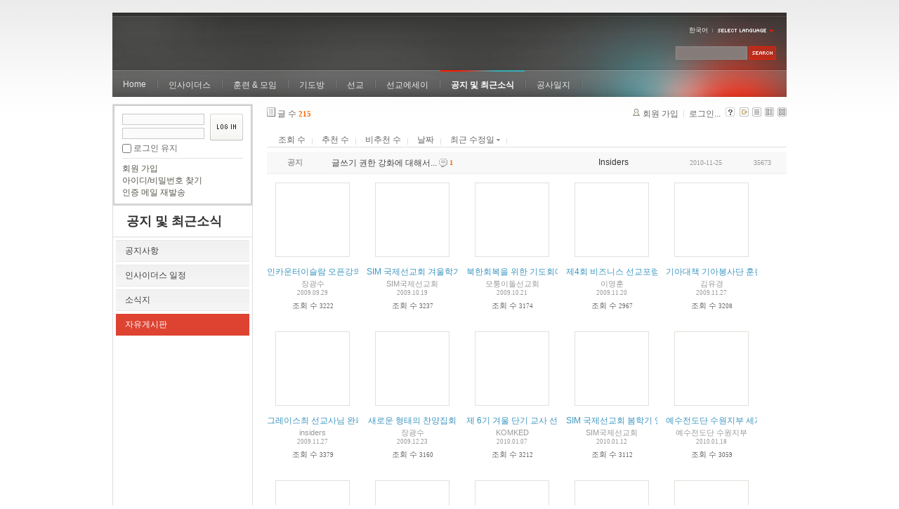

--- FILE ---
content_type: text/html; charset=UTF-8
request_url: https://insidersxe.cafe24.com/xe/index.php?mid=freeboard&page=5&sort_index=last_update&order_type=desc&listStyle=gallery
body_size: 6017
content:
<!DOCTYPE html PUBLIC "-//W3C//DTD XHTML 1.0 Transitional//EN" "http://www.w3.org/TR/xhtml1/DTD/xhtml1-transitional.dtd">
<html lang="ko" xmlns="http://www.w3.org/1999/xhtml">
<head>
<!-- META -->
	<meta http-equiv="Content-Type" content="text/html; charset=UTF-8" />	<meta name="Generator" content="XpressEngine" />
<!-- TITLE -->
	<title>자유게시판</title>
<!-- CSS -->
	<link rel="stylesheet" href="/xe/common/js/plugins/ui/jquery-ui.css?20130103183705" type="text/css" media="all" />
	<link rel="stylesheet" href="/xe/common/css/xe.min.css?20130103183702" type="text/css" media="all" />
	<link rel="stylesheet" href="/xe/layouts/xe_official/css/default.css?20130103183708" type="text/css" media="all" />
	<link rel="stylesheet" href="/xe/modules/board/skins/xe_board/css/common.css?20130102141818" type="text/css" media="all" />
	<link rel="stylesheet" href="/xe/modules/board/skins/xe_board/css/white.css?20130102141818" type="text/css" media="all" />
	<link rel="stylesheet" href="/xe/modules/editor/styles/default/style.css?20130103183804" type="text/css" media="all" />
	<link rel="stylesheet" href="/xe/widgets/login_info/skins/xe_official/css/default.css?20130103183659" type="text/css" media="all" />
	<link rel="stylesheet" href="/xe/files/faceOff/247/layout.css?20130102212841" type="text/css" media="all" />
<!-- JS -->
	<script type="text/javascript" src="/xe/common/js/jquery.min.js?20130103183702"></script>
	<script type="text/javascript" src="/xe/common/js/x.min.js?20130103183706"></script>
	<script type="text/javascript" src="/xe/common/js/xe.min.js?20130103183702"></script>
	<script type="text/javascript" src="/xe/modules/board/tpl/js/board.js?20130102141821"></script>
	<script type="text/javascript" src="/xe/layouts/xe_official/js/xe_official.js?20130103183708"></script>
	<script type="text/javascript" src="/xe/widgets/login_info/skins/xe_official/js/login.js?20130103183700"></script>
	<script type="text/javascript" src="/xe/files/cache/ruleset/c0d26d56d1c6bd46b2282ef6b54f1d91.ko.js?20121231015710"></script>
	<!-- RSS -->
		<!-- ICON -->
	<link rel="shortcut icon" href="./modules/admin/tpl/img/faviconSample.png" />	<link rel="apple-touch-icon" href="./modules/admin/tpl/img/mobiconSample.png" />
</head>
<body>
	<script type="text/javascript">
	//<![CDATA[
	var current_url = "https://insidersxe.cafe24.com/xe/?mid=freeboard&page=5&sort_index=last_update&order_type=desc&listStyle=gallery";
	var request_uri = "https://insidersxe.cafe24.com/xe/";
var current_mid = "freeboard";
var waiting_message = "서버에 요청 중입니다. 잠시만 기다려주세요.";
var ssl_actions = new Array();
var default_url = "http://insidersxe.cafe24.com/xe/";
	xe.current_lang = "ko";
	//]]>
	</script>
		<div class="xe">
	<div class="header">
		<h1>
						<a href=""></a>		</h1>
		<div class="language">
			<strong title="ko">한국어</strong> <button type="button" class="toggle"><img src="/xe/layouts/xe_official/images/default/buttonLang.gif" alt="Select Language" width="87" height="15" /></button>
			<ul class="selectLang">
							</ul>
		</div>
		<div class="gnb">
			<ul>
				<li><a href="/">Home</a>
									</li><li><a href="/xe/introduction">인사이더스</a>
					<ul>
						<li><a href="/xe/introduction">소개</a></li><li><a href="/xe/vision">비전</a></li><li><a href="/xe/organization">조직</a></li><li><a href="/xe/location">위치</a></li><li><a href="/xe/link">동역단체</a></li>					</ul>				</li><li><a href="/xe/orientation">훈련 &amp; 모임</a>
					<ul>
						<li><a href="/xe/orientation">오리엔테이션</a></li><li><a href="/xe/Paulus">빠울루스</a></li><li><a href="/xe/afmi">AFMI Institute</a></li><li><a href="/xe/ibm">IBM Perspective</a></li><li><a href="/xe/meeting">정기 기도모임</a></li>					</ul>				</li><li><a href="/xe/urgency">기도방</a>
					<ul>
						<li><a href="/xe/urgency">긴급기도</a></li><li><a href="/xe/Ten">기도레터</a></li><li><a href="/xe/thank">감사기도</a></li><li><a href="/xe/sponsor">기도후원</a></li>					</ul>				</li><li><a href="/xe/forum">선교</a>
					<ul>
						<li><a href="/xe/forum">선교개척운동포럼</a></li><li><a href="/xe/species">종족정보</a></li><li><a href="/xe/publication">도서출판</a></li><li><a href="/xe/reference">자료실</a></li>					</ul>				</li><li><a href="/xe/essay">선교에세이</a>
					<ul>
						<li><a href="/xe/essay">선교에세이</a></li>					</ul>				</li><li class="active"><a href="/xe/inotice">공지 및 최근소식</a>
					<ul>
						<li><a href="/xe/inotice">공지사항</a></li><li><a href="/xe/schedule">인사이더스 일정</a></li><li><a href="/xe/newsletter">소식지</a></li><li class="active"><a href="/xe/freeboard">자유게시판</a></li>					</ul>				</li><li><a href="/xe/dailylog">공사일지</a>
									</li><li><a href=""></a>
									</li>			</ul>
		</div>
		<form action="https://insidersxe.cafe24.com/xe/" method="post" class="iSearch"><input type="hidden" name="error_return_url" value="/xe/index.php?mid=freeboard&amp;page=5&amp;sort_index=last_update&amp;order_type=desc&amp;listStyle=gallery" />
						<input type="hidden" name="mid" value="freeboard" />
			<input type="hidden" name="act" value="IS" />
			<input type="hidden" name="search_target" value="title_content" />
			<input name="is_keyword" type="text" class="iText" title="keyword" />
			<input type="image" src="/xe/layouts/xe_official/images/default/buttonSearch.gif" alt="검색" class="submit" />
		</form>
	</div>
	<div class="body">
		<div class="lnb">
			<div style="overflow:hidden;"><div style="*zoom:1;padding:0px 0px 0px 0px !important; padding:none !important;">    <form id="fo_login_widget" action="https://insidersxe.cafe24.com/xe/index.php?act=procMemberLogin" method="post"  class="login_default"><input type="hidden" name="error_return_url" value="/xe/index.php?mid=freeboard&amp;page=5&amp;sort_index=last_update&amp;order_type=desc&amp;listStyle=gallery" /><input type="hidden" name="mid" value="freeboard" /><input type="hidden" name="vid" value="" /><input type="hidden" name="ruleset" value="@login" />
	<fieldset>
		<input type="hidden" name="act" value="procMemberLogin" />
		<input type="hidden" name="success_return_url" value="/xe/index.php?mid=freeboard&amp;page=5&amp;sort_index=last_update&amp;order_type=desc&amp;listStyle=gallery" />
		<div class="idpwWrap">
			<div class="idpw">
				<input name="user_id" type="text" title="아이디" />
				<input name="password" type="password" title="비밀번호" />
				<p class="keep">
					<input type="checkbox" name="keep_signed" id="keep_signed" value="Y" />
					<label for="keep_signed">로그인 유지</label>
				</p>
			</div>
			<input type="image" src="/xe/widgets/login_info/skins/xe_official/images/default/buttonLogin.gif" alt="login" class="login" />					</div>
				<p class="keep_msg">브라우저를 닫더라도 로그인이 계속 유지될 수 있습니다. 로그인 유지 기능을 사용할 경우 다음 접속부터는 로그인을 하실 필요가 없습니다. 단, 게임방, 학교 등 공공장소에서 이용 시 개인정보가 유출될 수 있으니 꼭 로그아웃을 해주세요.</p>
		<ul class="help">
			<li><a href="https://insidersxe.cafe24.com/xe/index.php?mid=freeboard&amp;page=5&amp;sort_index=last_update&amp;order_type=desc&amp;listStyle=gallery&amp;act=dispMemberSignUpForm">회원 가입</a></li>
			<li><a href="https://insidersxe.cafe24.com/xe/index.php?mid=freeboard&amp;page=5&amp;sort_index=last_update&amp;order_type=desc&amp;listStyle=gallery&amp;act=dispMemberFindAccount">아이디/비밀번호 찾기</a></li>
			<li><a href="https://insidersxe.cafe24.com/xe/index.php?mid=freeboard&amp;page=5&amp;sort_index=last_update&amp;order_type=desc&amp;listStyle=gallery&amp;act=dispMemberResendAuthMail">인증 메일 재발송</a></li>
		</ul>
	</fieldset>
</form> 
</div></div>
			<h2><a href="/xe/inotice">공지 및 최근소식</a></h2>			<ul class="locNav">
				<li><a href="/xe/inotice">공지사항</a>
									</li><li><a href="/xe/schedule">인사이더스 일정</a>
									</li><li><a href="/xe/newsletter">소식지</a>
									</li><li class="active"><a href="/xe/freeboard">자유게시판</a>
									</li>			</ul>		</div>
		<div class="content xe_content">
			                                                                                                     <!-- display skin title/description -->
    <!-- skin description -->
    <!-- board information -->
    <div class="boardInformation">
        <!-- article number -->
                <div class="articleNum">글 수 <strong>215</strong></div>
                <!-- login information -->
        <ul class="accountNavigation">
        
                    <li class="join"><a href="https://insidersxe.cafe24.com/xe/index.php?mid=freeboard&amp;page=5&amp;sort_index=last_update&amp;order_type=desc&amp;listStyle=gallery&amp;act=dispMemberSignUpForm">회원 가입</a></li>
            <li class="loginAndLogout"><a href="https://insidersxe.cafe24.com/xe/index.php?mid=freeboard&amp;page=5&amp;sort_index=last_update&amp;order_type=desc&amp;listStyle=gallery&amp;act=dispMemberLoginForm">로그인...</a></li>
                            <li class="skin_info"><a href="https://insidersxe.cafe24.com/xe/index.php?module=module&amp;act=dispModuleSkinInfo&amp;selected_module=board&amp;skin=xe_board" onclick="popopen(this.href,'skinInfo'); return false;"><img src="/xe/modules/board/skins/xe_board/images/white/buttonHelp.gif" alt="Skin Info" width="13" height="13"/></a></li>
            <li class="tag_info"><a href="https://insidersxe.cafe24.com/xe/index.php?mid=freeboard&amp;page=5&amp;sort_index=last_update&amp;order_type=desc&amp;listStyle=gallery&amp;act=dispBoardTagList"><img src="/xe/modules/board/skins/xe_board/images/white/iconAllTags.gif" alt="Tag list" width="13" height="13"/></a></li>
        
                        <li class="listType"><a href="https://insidersxe.cafe24.com/xe/index.php?mid=freeboard&amp;page=5&amp;sort_index=last_update&amp;order_type=desc&amp;listStyle=list"><img src="/xe/modules/board/skins/xe_board/images/white/typeList.gif" border="0" width="13" height="13" alt="List" /></a></li>
            <li class="listType"><a href="https://insidersxe.cafe24.com/xe/index.php?mid=freeboard&amp;page=5&amp;sort_index=last_update&amp;order_type=desc&amp;listStyle=webzine"><img src="/xe/modules/board/skins/xe_board/images/white/typeWebzine.gif" border="0" width="13" height="13" alt="Webzine" /></a></li>
            <li class="listType"><a href="https://insidersxe.cafe24.com/xe/index.php?mid=freeboard&amp;page=5&amp;sort_index=last_update&amp;order_type=desc&amp;listStyle=gallery"><img src="/xe/modules/board/skins/xe_board/images/white/typeGallery.gif" border="0" width="13" height="13" alt="Gallery" /></a></li>
                    </ul>
    </div>
                <!-- display list -->
    <form action="./" method="get"><input type="hidden" name="error_return_url" value="/xe/index.php?mid=freeboard&amp;page=5&amp;sort_index=last_update&amp;order_type=desc&amp;listStyle=gallery" /><input type="hidden" name="act" value="" /><input type="hidden" name="mid" value="freeboard" /><input type="hidden" name="vid" value="" />
    
    <div class="boardSubMenu">
                <div class="fr">
			<a href="https://insidersxe.cafe24.com/xe/index.php?mid=freeboard&amp;page=5&amp;sort_index=readed_count&amp;order_type=asc&amp;listStyle=gallery">조회 수</a>
			<a href="https://insidersxe.cafe24.com/xe/index.php?mid=freeboard&amp;page=5&amp;sort_index=voted_count&amp;order_type=asc&amp;listStyle=gallery">추천 수</a>
			<a href="https://insidersxe.cafe24.com/xe/index.php?mid=freeboard&amp;page=5&amp;sort_index=blamed_count&amp;order_type=asc&amp;listStyle=gallery">비추천 수</a>
        	<a href="https://insidersxe.cafe24.com/xe/index.php?mid=freeboard&amp;page=5&amp;sort_index=regdate&amp;order_type=asc&amp;listStyle=gallery">날짜</a>
        	<a href="https://insidersxe.cafe24.com/xe/index.php?mid=freeboard&amp;page=5&amp;sort_index=last_update&amp;order_type=asc&amp;listStyle=gallery">최근 수정일 <img src="/xe/modules/board/skins/xe_board/images/common/buttonDescending.gif" alt="" width="5" height="3" class="sort" /></a>
        </div>
		<div class="clear"></div>
    </div>
                        
                            <table cellspacing="0" summary="" class="boardList boardListNoTopBorder">
                				                <col width="80" />                				                <col />                				                <col width="120" />                				                <col width="90" />                				                <col width="70" />                				                <tbody>
                    <tr class="notice">
                        						                        <td class="notice">공지</td>
                								                        						<td class="title">
                                                        <a href="https://insidersxe.cafe24.com/xe/index.php?mid=freeboard&amp;page=5&amp;sort_index=last_update&amp;order_type=desc&amp;listStyle=gallery&amp;document_srl=1615">글쓰기 권한 강화에 대해서...</a>
                            
                                                            <span class="replyAndTrackback" title="Replies"><img src="/xe/modules/board/skins/xe_board/images/white/iconReply.gif" alt="" width="12" height="12" class="icon" /> <strong>1</strong></span>
                                                                                                            </td>
                        						                        <td class="author"><div class="member_0">Insiders</div></td>
                        						                        <td class="date">2010-11-25</td>
                        						                        <td class="reading">35673</td>
                        						                    </tr>
                </tbody>
                </table>
                        
                                                            <div class="thumbnailBox">
                                                <div class="cell" style="width:130px;height:200px;">
                                            <img src="/xe/modules/board/skins/xe_board/images/common/blank.gif" border="0" alt="" class="thumb" width="100" height="100" />
                                        <div class="title">
                                                                        <a href="https://insidersxe.cafe24.com/xe/index.php?mid=freeboard&amp;page=5&amp;sort_index=last_update&amp;order_type=desc&amp;listStyle=gallery&amp;document_srl=1562">인카운터이슬람 오픈강의에 여러분을 초대합니다</a>
                                                                        <div class="nameAndDate">
                            <div class="author"><div class="member_335">장광수</div></div>                                                                                    <div class="date">2009.09.29</div>                        </div>
                    </div>
                    <div class="readAndRecommend">
                        조회 수 <span class="num">3222</span>                                                                    </div>
                </div>
                                                                <div class="cell" style="width:130px;height:200px;">
                                            <img src="/xe/modules/board/skins/xe_board/images/common/blank.gif" border="0" alt="" class="thumb" width="100" height="100" />
                                        <div class="title">
                                                                        <a href="https://insidersxe.cafe24.com/xe/index.php?mid=freeboard&amp;page=5&amp;sort_index=last_update&amp;order_type=desc&amp;listStyle=gallery&amp;document_srl=1563">SIM 국제선교회 겨울학기 영어선교훈련생모집</a>
                                                                        <div class="nameAndDate">
                            <div class="author"><div class="member_299">SIM국제선교회</div></div>                                                                                    <div class="date">2009.10.19</div>                        </div>
                    </div>
                    <div class="readAndRecommend">
                        조회 수 <span class="num">3237</span>                                                                    </div>
                </div>
                                                                <div class="cell" style="width:130px;height:200px;">
                                            <img src="/xe/modules/board/skins/xe_board/images/common/blank.gif" border="0" alt="" class="thumb" width="100" height="100" />
                                        <div class="title">
                                                                        <a href="https://insidersxe.cafe24.com/xe/index.php?mid=freeboard&amp;page=5&amp;sort_index=last_update&amp;order_type=desc&amp;listStyle=gallery&amp;document_srl=1564">북한회복을 위한 기도회에 초대합니다</a>
                                                                        <div class="nameAndDate">
                            <div class="author"><div class="member_0">모퉁이돌선교회</div></div>                                                                                    <div class="date">2009.10.21</div>                        </div>
                    </div>
                    <div class="readAndRecommend">
                        조회 수 <span class="num">3174</span>                                                                    </div>
                </div>
                                                                <div class="cell" style="width:130px;height:200px;">
                                            <img src="/xe/modules/board/skins/xe_board/images/common/blank.gif" border="0" alt="" class="thumb" width="100" height="100" />
                                        <div class="title">
                                                                        <a href="https://insidersxe.cafe24.com/xe/index.php?mid=freeboard&amp;page=5&amp;sort_index=last_update&amp;order_type=desc&amp;listStyle=gallery&amp;document_srl=1565">제4회 비즈니스 선교포럼 안내</a>
                                                                        <div class="nameAndDate">
                            <div class="author"><div class="member_0">이영훈</div></div>                                                                                    <div class="date">2009.11.20</div>                        </div>
                    </div>
                    <div class="readAndRecommend">
                        조회 수 <span class="num">2967</span>                                                                    </div>
                </div>
                                                                <div class="cell" style="width:130px;height:200px;">
                                            <img src="/xe/modules/board/skins/xe_board/images/common/blank.gif" border="0" alt="" class="thumb" width="100" height="100" />
                                        <div class="title">
                                                                        <a href="https://insidersxe.cafe24.com/xe/index.php?mid=freeboard&amp;page=5&amp;sort_index=last_update&amp;order_type=desc&amp;listStyle=gallery&amp;document_srl=1566">기아대책 기아봉사단 훈련 안내_1년</a>
                                                                        <div class="nameAndDate">
                            <div class="author"><div class="member_417">김유경</div></div>                                                                                    <div class="date">2009.11.27</div>                        </div>
                    </div>
                    <div class="readAndRecommend">
                        조회 수 <span class="num">3208</span>                                                                    </div>
                </div>
                                                                <div class="cell" style="width:130px;height:200px;">
                                            <img src="/xe/modules/board/skins/xe_board/images/common/blank.gif" border="0" alt="" class="thumb" width="100" height="100" />
                                        <div class="title">
                                                                        <a href="https://insidersxe.cafe24.com/xe/index.php?mid=freeboard&amp;page=5&amp;sort_index=last_update&amp;order_type=desc&amp;listStyle=gallery&amp;document_srl=1567">그레이스최 선교사님 완쾌 소식</a>
                                                                        <div class="nameAndDate">
                            <div class="author"><div class="member_253">insiders</div></div>                                                                                    <div class="date">2009.11.27</div>                        </div>
                    </div>
                    <div class="readAndRecommend">
                        조회 수 <span class="num">3379</span>                                                                    </div>
                </div>
                                                                <div class="cell" style="width:130px;height:200px;">
                                            <img src="/xe/modules/board/skins/xe_board/images/common/blank.gif" border="0" alt="" class="thumb" width="100" height="100" />
                                        <div class="title">
                                                                        <a href="https://insidersxe.cafe24.com/xe/index.php?mid=freeboard&amp;page=5&amp;sort_index=last_update&amp;order_type=desc&amp;listStyle=gallery&amp;document_srl=1568">새로운 형태의 찬양집회</a>
                                                                        <div class="nameAndDate">
                            <div class="author"><div class="member_335">장광수</div></div>                                                                                    <div class="date">2009.12.23</div>                        </div>
                    </div>
                    <div class="readAndRecommend">
                        조회 수 <span class="num">3160</span>                                                                    </div>
                </div>
                                                                <div class="cell" style="width:130px;height:200px;">
                                            <img src="/xe/modules/board/skins/xe_board/images/common/blank.gif" border="0" alt="" class="thumb" width="100" height="100" />
                                        <div class="title">
                                                                        <a href="https://insidersxe.cafe24.com/xe/index.php?mid=freeboard&amp;page=5&amp;sort_index=last_update&amp;order_type=desc&amp;listStyle=gallery&amp;document_srl=1569">제 6기 겨울 단기 교사 선교사 훈련생을 모집합니다!!</a>
                                                                        <div class="nameAndDate">
                            <div class="author"><div class="member_0">KOMKED</div></div>                                                                                    <div class="date">2010.01.07</div>                        </div>
                    </div>
                    <div class="readAndRecommend">
                        조회 수 <span class="num">3212</span>                                                                    </div>
                </div>
                                                                <div class="cell" style="width:130px;height:200px;">
                                            <img src="/xe/modules/board/skins/xe_board/images/common/blank.gif" border="0" alt="" class="thumb" width="100" height="100" />
                                        <div class="title">
                                                                        <a href="https://insidersxe.cafe24.com/xe/index.php?mid=freeboard&amp;page=5&amp;sort_index=last_update&amp;order_type=desc&amp;listStyle=gallery&amp;document_srl=1570">SIM 국제선교회 봄학기 영어선교훈련생모집</a>
                                                                        <div class="nameAndDate">
                            <div class="author"><div class="member_299">SIM국제선교회</div></div>                                                                                    <div class="date">2010.01.12</div>                        </div>
                    </div>
                    <div class="readAndRecommend">
                        조회 수 <span class="num">3112</span>                                                                    </div>
                </div>
                                                                <div class="cell" style="width:130px;height:200px;">
                                            <img src="/xe/modules/board/skins/xe_board/images/common/blank.gif" border="0" alt="" class="thumb" width="100" height="100" />
                                        <div class="title">
                                                                        <a href="https://insidersxe.cafe24.com/xe/index.php?mid=freeboard&amp;page=5&amp;sort_index=last_update&amp;order_type=desc&amp;listStyle=gallery&amp;document_srl=1571">예수전도단 수원지부 세계선교관학교(Mission Perspectives) 학생모집</a>
                                                                        <div class="nameAndDate">
                            <div class="author"><div class="member_0">예수전도단 수원지부</div></div>                                                                                    <div class="date">2010.01.18</div>                        </div>
                    </div>
                    <div class="readAndRecommend">
                        조회 수 <span class="num">3059</span>                                                                    </div>
                </div>
                                                                <div class="cell" style="width:130px;height:200px;">
                                            <img src="/xe/modules/board/skins/xe_board/images/common/blank.gif" border="0" alt="" class="thumb" width="100" height="100" />
                                        <div class="title">
                                                                        <a href="https://insidersxe.cafe24.com/xe/index.php?mid=freeboard&amp;page=5&amp;sort_index=last_update&amp;order_type=desc&amp;listStyle=gallery&amp;document_srl=1572">컴퓨터전문인선교사 훈련과정</a>
                                                                        <div class="nameAndDate">
                            <div class="author"><div class="member_0">CTM</div></div>                                                                                    <div class="date">2010.01.20</div>                        </div>
                    </div>
                    <div class="readAndRecommend">
                        조회 수 <span class="num">3065</span>                                                                    </div>
                </div>
                                                                <div class="cell" style="width:130px;height:200px;">
                                            <img src="/xe/modules/board/skins/xe_board/images/common/blank.gif" border="0" alt="" class="thumb" width="100" height="100" />
                                        <div class="title">
                                                                        <a href="https://insidersxe.cafe24.com/xe/index.php?mid=freeboard&amp;page=5&amp;sort_index=last_update&amp;order_type=desc&amp;listStyle=gallery&amp;document_srl=1573">22기 인카운터이슬람 인텐시브코스</a>
                                                                        <div class="nameAndDate">
                            <div class="author"><div class="member_335">장광수</div></div>                                                                                    <div class="date">2010.01.21</div>                        </div>
                    </div>
                    <div class="readAndRecommend">
                        조회 수 <span class="num">2861</span>                                                                    </div>
                </div>
                                                                <div class="cell" style="width:130px;height:200px;">
                                            <img src="/xe/modules/board/skins/xe_board/images/common/blank.gif" border="0" alt="" class="thumb" width="100" height="100" />
                                        <div class="title">
                                                                        <a href="https://insidersxe.cafe24.com/xe/index.php?mid=freeboard&amp;page=5&amp;sort_index=last_update&amp;order_type=desc&amp;listStyle=gallery&amp;document_srl=1574">프론티어스 인턴십 모집</a>
                                                                        <div class="nameAndDate">
                            <div class="author"><div class="member_335">장광수</div></div>                                                                                    <div class="date">2010.02.16</div>                        </div>
                    </div>
                    <div class="readAndRecommend">
                        조회 수 <span class="num">3095</span>                                                                    </div>
                </div>
                                                                <div class="cell" style="width:130px;height:200px;">
                                            <img src="/xe/modules/board/skins/xe_board/images/common/blank.gif" border="0" alt="" class="thumb" width="100" height="100" />
                                        <div class="title">
                                                                        <a href="https://insidersxe.cafe24.com/xe/index.php?mid=freeboard&amp;page=5&amp;sort_index=last_update&amp;order_type=desc&amp;listStyle=gallery&amp;document_srl=1575">프론티어스 봄학기 훈련 안내</a>
                                                                        <div class="nameAndDate">
                            <div class="author"><div class="member_335">장광수</div></div>                                                                                    <div class="date">2010.02.16</div>                        </div>
                    </div>
                    <div class="readAndRecommend">
                        조회 수 <span class="num">3325</span>                                                                    </div>
                </div>
                                                                <div class="cell" style="width:130px;height:200px;">
                                            <img src="/xe/modules/board/skins/xe_board/images/common/blank.gif" border="0" alt="" class="thumb" width="100" height="100" />
                                        <div class="title">
                                                                        <a href="https://insidersxe.cafe24.com/xe/index.php?mid=freeboard&amp;page=5&amp;sort_index=last_update&amp;order_type=desc&amp;listStyle=gallery&amp;document_srl=1576">[kriM]“이라크 현 상황과 선교 비전” 열린 강좌에 초대합니다</a>
                                                                        <div class="nameAndDate">
                            <div class="author"><div class="member_0">kriM</div></div>                                                                                    <div class="date">2010.02.25</div>                        </div>
                    </div>
                    <div class="readAndRecommend">
                        조회 수 <span class="num">3186</span>                                                                    </div>
                </div>
                                                                <div class="cell" style="width:130px;height:200px;">
                                            <img src="/xe/modules/board/skins/xe_board/images/common/blank.gif" border="0" alt="" class="thumb" width="100" height="100" />
                                        <div class="title">
                                                                        <a href="https://insidersxe.cafe24.com/xe/index.php?mid=freeboard&amp;page=5&amp;sort_index=last_update&amp;order_type=desc&amp;listStyle=gallery&amp;document_srl=1577">Greetings from London</a>
                                                                        <div class="nameAndDate">
                            <div class="author"><div class="member_253">insiders</div></div>                                                                                    <div class="date">2010.02.27</div>                        </div>
                    </div>
                    <div class="readAndRecommend">
                        조회 수 <span class="num">3314</span>                                                                    </div>
                </div>
                                                                <div class="cell" style="width:130px;height:200px;">
                                            <img src="/xe/modules/board/skins/xe_board/images/common/blank.gif" border="0" alt="" class="thumb" width="100" height="100" />
                                        <div class="title">
                                                                        <a href="https://insidersxe.cafe24.com/xe/index.php?mid=freeboard&amp;page=5&amp;sort_index=last_update&amp;order_type=desc&amp;listStyle=gallery&amp;document_srl=1578">인카운터이슬람오픈세미나</a>
                                                                        <div class="nameAndDate">
                            <div class="author"><div class="member_335">장광수</div></div>                                                                                    <div class="date">2010.03.10</div>                        </div>
                    </div>
                    <div class="readAndRecommend">
                        조회 수 <span class="num">3382</span>                                                                    </div>
                </div>
                                                                <div class="cell" style="width:130px;height:200px;">
                                            <img src="/xe/modules/board/skins/xe_board/images/common/blank.gif" border="0" alt="" class="thumb" width="100" height="100" />
                                        <div class="title">
                                                                        <a href="https://insidersxe.cafe24.com/xe/index.php?mid=freeboard&amp;page=5&amp;sort_index=last_update&amp;order_type=desc&amp;listStyle=gallery&amp;document_srl=1579">SIM 국제선교회 여름학기 영어선교훈련생모집</a>
                                                                        <div class="nameAndDate">
                            <div class="author"><div class="member_299">SIM국제선교회</div></div>                                                                                    <div class="date">2010.03.19</div>                        </div>
                    </div>
                    <div class="readAndRecommend">
                        조회 수 <span class="num">3237</span>                                                                    </div>
                </div>
                                                                <div class="cell" style="width:130px;height:200px;">
                                            <img src="/xe/modules/board/skins/xe_board/images/common/blank.gif" border="0" alt="" class="thumb" width="100" height="100" />
                                        <div class="title">
                                                                        <a href="https://insidersxe.cafe24.com/xe/index.php?mid=freeboard&amp;page=5&amp;sort_index=last_update&amp;order_type=desc&amp;listStyle=gallery&amp;document_srl=1580">기아대책 NGO 선교 훈련에 여러분을 초대합니다!</a>
                                                                        <div class="nameAndDate">
                            <div class="author"><div class="member_424">오정은</div></div>                                                                                    <div class="date">2010.03.19</div>                        </div>
                    </div>
                    <div class="readAndRecommend">
                        조회 수 <span class="num">3314</span>                                                                    </div>
                </div>
                                                                <div class="cell" style="width:130px;height:200px;">
                                            <img src="/xe/modules/board/skins/xe_board/images/common/blank.gif" border="0" alt="" class="thumb" width="100" height="100" />
                                        <div class="title">
                                                                        <a href="https://insidersxe.cafe24.com/xe/index.php?mid=freeboard&amp;page=5&amp;sort_index=last_update&amp;order_type=desc&amp;listStyle=gallery&amp;document_srl=1581">무슬림 상황화 컨퍼런스-프론티어스 코리아</a>
                                                    <span class="replyAndTrackback" title="Replies">(<strong>1</strong>)</span>
                                                                        <div class="nameAndDate">
                            <div class="author"><div class="member_335">장광수</div></div>                                                                                    <div class="date">2010.04.15</div>                        </div>
                    </div>
                    <div class="readAndRecommend">
                        조회 수 <span class="num">3170</span>                                                                    </div>
                </div>
                                                
            </div>
            </form>
        <div class="boardBottom">
    <!-- write document, list button -->
        <div class="btnArea">
			<span class="btn"><a href="https://insidersxe.cafe24.com/xe/index.php?mid=freeboard&amp;page=5&amp;sort_index=last_update&amp;order_type=desc&amp;listStyle=gallery&amp;act=dispBoardWrite">쓰기...</a></span>
			<span class="etc">
												<span class="btn"><a href="https://insidersxe.cafe24.com/xe/index.php?mid=freeboard&amp;page=5&amp;listStyle=gallery">목록</a></span>
							</span>
        </div>
    <!-- page navigation -->
        <div class="pagination a1">
            <a href="https://insidersxe.cafe24.com/xe/index.php?mid=freeboard&amp;sort_index=last_update&amp;order_type=desc&amp;listStyle=gallery" class="prevEnd">첫 페이지</a> 
                                                <a href="https://insidersxe.cafe24.com/xe/index.php?mid=freeboard&amp;page=1&amp;sort_index=last_update&amp;order_type=desc&amp;listStyle=gallery">1</a>
                                                                <a href="https://insidersxe.cafe24.com/xe/index.php?mid=freeboard&amp;page=2&amp;sort_index=last_update&amp;order_type=desc&amp;listStyle=gallery">2</a>
                                                                <a href="https://insidersxe.cafe24.com/xe/index.php?mid=freeboard&amp;page=3&amp;sort_index=last_update&amp;order_type=desc&amp;listStyle=gallery">3</a>
                                                                <a href="https://insidersxe.cafe24.com/xe/index.php?mid=freeboard&amp;page=4&amp;sort_index=last_update&amp;order_type=desc&amp;listStyle=gallery">4</a>
                                                                <strong>5</strong> 
                                                                <a href="https://insidersxe.cafe24.com/xe/index.php?mid=freeboard&amp;page=6&amp;sort_index=last_update&amp;order_type=desc&amp;listStyle=gallery">6</a>
                                                                <a href="https://insidersxe.cafe24.com/xe/index.php?mid=freeboard&amp;page=7&amp;sort_index=last_update&amp;order_type=desc&amp;listStyle=gallery">7</a>
                                                                <a href="https://insidersxe.cafe24.com/xe/index.php?mid=freeboard&amp;page=8&amp;sort_index=last_update&amp;order_type=desc&amp;listStyle=gallery">8</a>
                                                                <a href="https://insidersxe.cafe24.com/xe/index.php?mid=freeboard&amp;page=9&amp;sort_index=last_update&amp;order_type=desc&amp;listStyle=gallery">9</a>
                                                                <a href="https://insidersxe.cafe24.com/xe/index.php?mid=freeboard&amp;page=10&amp;sort_index=last_update&amp;order_type=desc&amp;listStyle=gallery">10</a>
                                                                <a href="https://insidersxe.cafe24.com/xe/index.php?mid=freeboard&amp;page=11&amp;sort_index=last_update&amp;order_type=desc&amp;listStyle=gallery">11</a>
                                        <a href="https://insidersxe.cafe24.com/xe/index.php?mid=freeboard&amp;page=11&amp;sort_index=last_update&amp;order_type=desc&amp;listStyle=gallery" class="nextEnd">끝 페이지</a>
        </div>
    <!-- search -->
                <div class="boardSearch">
            <form action="https://insidersxe.cafe24.com/xe/" method="get" onsubmit="return procFilter(this, search)" id="fo_search" ><input type="hidden" name="act" value="" />
                                <input type="hidden" name="mid" value="freeboard" />
                <input type="hidden" name="category" value="" />
                <select name="search_target">
                                        <option value="title" >제목</option>
                                        <option value="content" >내용</option>
                                        <option value="title_content" >제목+내용</option>
                                        <option value="comment" >댓글</option>
                                        <option value="user_name" >이름</option>
                                        <option value="nick_name" >닉네임</option>
                                        <option value="user_id" >아이디</option>
                                        <option value="tag" >태그</option>
                                    </select>
                <input type="text" name="search_keyword" value="" class="iText"/>
                                <span class="btn"><input type="submit" value="검색" /></span>
                <span class="btn"><a href="https://insidersxe.cafe24.com/xe/index.php?mid=freeboard&amp;listStyle=gallery">취소</a></span>
            </form>
        </div>
            </div>
<!-- display the text on footer -->
		</div>
	</div>
	<div class="footer">
		<p>서울시 종로구 혜화동 5-55, 혜성교회 내 인사이더스 (우110-530) Tel: 0505-540-0691 / Fax: 02-765-1024, 745-8579<br>
 Copyright@2006 Insiders. E-mail : <a href="mailto:insidersM@gmail.com">insidersM@gmail.com</a></p>
	</div>
</div>	<!-- ETC -->
	<div class="wfsr"></div>
	<script type="text/javascript" src="/xe/files/cache/js_filter_compiled/d046d1841b9c79c545b82d3be892699d.ko.compiled.js?20130102142726"></script>	<script type="text/javascript" src="/xe/files/cache/js_filter_compiled/1bdc15d63816408b99f674eb6a6ffcea.ko.compiled.js?20130102142726"></script>	<script type="text/javascript" src="/xe/files/cache/js_filter_compiled/9b007ee9f2af763bb3d35e4fb16498e9.ko.compiled.js?20130102142726"></script>	<script type="text/javascript" src="/xe/addons/autolink/autolink.js?20130103183649"></script>	<script type="text/javascript" src="/xe/common/js/plugins/ui/jquery-ui.min.js?20130103183704"></script>	<script type="text/javascript" src="/xe/common/js/plugins/ui/jquery.ui.datepicker-ko.js?20130103183704"></script>	<script type="text/javascript" src="/xe/addons/resize_image/js/resize_image.min.js?20130103183649"></script>	<script type="text/javascript" src="/xe/files/cache/js_filter_compiled/4006728d092c905c4152deb39ecd3db9.ko.compiled.js?20130103201332"></script>	<script type="text/javascript" src="/xe/files/cache/js_filter_compiled/fc924830b7502c413da5ffaa0f2f5deb.ko.compiled.js?20130103201332"></script></body>
</html>
